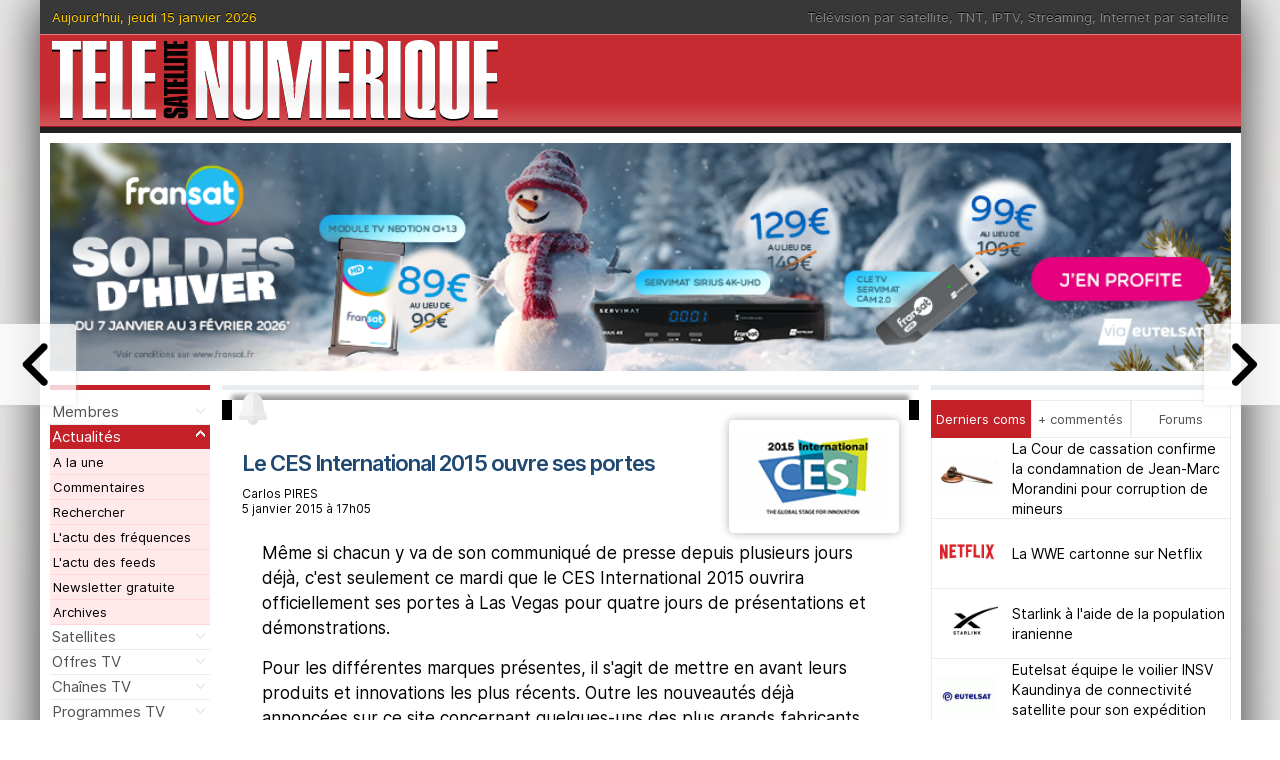

--- FILE ---
content_type: text/html; charset=UTF-8
request_url: https://www.telesatellite.com/actu/44855-le-ces-international-2015-ouvre-ses-portes.html
body_size: 12337
content:
<!DOCTYPE html>
<html>
<head>
    <meta charset="utf-8" />
    <title>Le CES International 2015 ouvre ses portes</title>
	<meta property="og:title" content="Le CES International 2015 ouvre ses portes">
	<meta property="og:type" content="article">
	<meta property="og:url" content="https://www.telesatellite.com/actu/44855-le-ces-international-2015-ouvre-ses-portes.html">
	<meta property="og:image" content="https://www.telesatellite.com/images/logos/ces-2015.gif">
	<meta name="twitter:title" content="Le CES International 2015 ouvre ses portes">
	<meta name="twitter:description" content="Même si chacun y va de son communiqué de presse depuis plusieurs jours déjà, c'est seulement ce mardi que le CES International 2015 ouvrira officiellement ses portes à Las Vegas pour quatre jours de présentations et démonstrations.">
	<meta name="twitter:image" content="https://www.telesatellite.com/images/logos/ces-2015.gif">
	<meta name="twitter:card" content="summary_large_image">
	<link href="https://www.telesatellite.com/actu/44855-le-ces-international-2015-ouvre-ses-portes.html" rel="canonical">
    <meta name="viewport" content="width=device-width, initial-scale=1.0">
    <meta name="theme-color" content="#211f1f">
	<meta name="mobile-web-app-capable" content="yes">
	<meta name="apple-mobile-web-app-capable" content="yes">
	<meta name="verification" content="49e83f8b1eee60227fcf83003c03f298">
	<meta name="msvalidate.01" content="B15D7DEE8EA7F0319B1907697878FF66">
	<meta name="csrf-token" content="a033ee8ed249b8cf0dac7c17446218acf28aa7da83ac6732a293b587a401d9b7">
	<link href="https://fonts.googleapis.com" rel="dns-prefetch">
	<link href="/manifest.json" crossorigin="use-credentials" rel="manifest">
	<link href="https://www.telesatellite.com/actu/rss.xml" rel="alternate" type="application/rss+xml" title="RSS 2.0">
	<link href="https://www.telesatellite.com/transpondeurs.xml" title="Télé Satellite" rel="search" type="application/opensearchdescription+xml">
	<link href="https://www.telesatellite.com/" rel="index" title="Télé Satellite et Numérique">
    <link href="/favicon.png" rel="shortcut icon">
	<link href="/favicon.svg" rel="icon" type="image/svg+xml">
    <link href="/favicon.png" type="image/png" rel="icon">
    <link href="/css/styles.css" type="text/css" rel="stylesheet">
    <link href="https://fonts.googleapis.com/css?family=Bebas+Neue&display=block" rel="stylesheet">
    <link href="https://fonts.googleapis.com/css?family=Open+Sans&display=block" rel="stylesheet">
    <script src="/js/jquery.min.js" type="text/javascript"></script>
	<script src="/js/lightslider.js" type="text/javascript"></script>
	<script src="/js/jquery.easing.js" type="text/javascript" ></script>
	<script src="/js/jquery.ui.totop.js" type="text/javascript"></script>
	<script src="/js/jquery.modal.js" type="text/javascript"></script>
	<script src="/js/jquery.notify.js" type="text/javascript"></script>
	<script src="/js/ddaccordion.js" type="text/javascript"></script>
    <script type="text/javascript">
	
		var tsn=1;
		
        ddaccordion.init({headerclass: "submenuheader",contentclass: "submenu",revealtype: "click",mouseoverdelay: 200,collapseprev: true,defaultexpanded: [1],onemustopen: false,animatedefault: false,persiststate: false,toggleclass: ["closed", "opened"],togglehtml: ["suffix", "<img src='/images/tmpl/ha-down.gif' class='statusicon' />", "<img src='/images/tmpl/ha-up.gif' class='statusicon' />"],animatespeed: "fast",oninit:function(headers, expandedindices){},onopenclose:function(header, index, state, isuseractivated){}});
		

	$(document).ready(function() {
		
		$('#tm').click(function () {
			$('html, body').animate({
				scrollTop: $('#strtpg').offset().top
			}, 500);

			return false;
		});
		
		$('a.smooth[href^="#"]').click(function () {
			$('html, body').animate({
				scrollTop: $('[name="' + $.attr(this, 'href').substr(1) + '"]').offset().top
			}, 500);

			return false;
		});
		
		if ($('.droite').length) {
			$('#tabsholder').css('position', 'static');
		}
			
		$(document).keydown(function(e) {
			if (e.keyCode == 82 && e.ctrlKey) {
				e.preventDefault();
				$('#r').click();
			}
		});			
            $('#menu').on("click", function(event) {
                $('#nav').toggleClass("off");
                $('body').toggleClass("noscroll");
                event.stopPropagation();
            });

            $('body').on('click', function(event) {
                if (!$(event.target).is('#menu')) {
                    $("#nav").removeClass("off");
                    $('body').removeClass("noscroll");
                }
				if (event.target === this) {
					console.log(':)');
				}
            });
			
			$('#ico_fb').on('click', function(event) {
				window.open("https://www.facebook.com/sharer/sharer.php?u=https://www.telesatellite.com/actu/44855-le-ces-international-2015-ouvre-ses-portes.html");
			});
			$('#ico_x').on('click', function(event) {
				window.open("https://twitter.com/intent/tweet?text=Le+CES+International+2015+ouvre+ses+portes+%3A+&url=https://www.telesatellite.com/actu/44855-le-ces-international-2015-ouvre-ses-portes.html");
			});
			$('#ico_li').on('click', function(event) {
				window.open("https://www.linkedin.com/sharing/share-offsite/?url=https://www.telesatellite.com/actu/44855-le-ces-international-2015-ouvre-ses-portes.html");
			});
			$('#ico_ri').on('click', function(event) {
				window.open("https://reddit.com/submit?url=https://www.telesatellite.com/actu/44855-le-ces-international-2015-ouvre-ses-portes.html&title=Le+CES+International+2015+ouvre+ses+portes");
			});
			$('#ico_wa').on('click', function(event) {
				window.open("https://wa.me/?text=Le+CES+International+2015+ouvre+ses+portes : https://www.telesatellite.com/actu/44855-le-ces-international-2015-ouvre-ses-portes.html");
			});
			$('#ico_url').on('click', function(event) {
				var url = document.location.href;
				navigator.clipboard.writeText(url);
				$.notify("URL copiée","info",{autoHide:true,autoHideDelay:2000,position:"center top"});
			});
			$('#ico_mail').on('click', function(event) {
				window.open("mailto:?subject=Le+CES+International+2015+ouvre+ses+portes&body=A lire : https://www.telesatellite.com/actu/44855-le-ces-international-2015-ouvre-ses-portes.html");
			});
			
			$("#tabsholder").tytabs({tabinit:"1",fadespeed:"fast"});
			
			$().UItoTop({easingType: 'easeOutQuart'});
			
			$(".momo").click(function(e) {
				e.preventDefault();
				this.blur();
				var url = $(this).attr("href");
				if (url!=='') {
					if (url.includes('/membres/avis/lire/')) {
						if (url.endsWith('/')) {
						  url = url.slice(0, -1);
						}
						$("#momo .modal-content").load(url, function() {
						  $("#momo").modal();
						});
						return false;
					}
				}
				return false;
			});
			
			$('.pouce').on('click', function(e) {
				e.preventDefault();
				var mbr = "/membres/avis/post/";
				var code = $(this).data("code");
				var rating = 0;
				if ($(this).attr('id') === 'rateUp') {
					rating = 5;
				} else if ($(this).attr('id') === 'rateDown') {
					rating = 0;
				}
				$.get(mbr, { code: code, rating: rating, avis: '' }).done(function(data) {
					if (data == "1") {
						$('.pouce').removeClass('rouge');
						$(this).addClass('rouge');
					}
				});
			});

			var background_image_parallax = function($object, multiplier){
			  multiplier = typeof multiplier !== 'undefined' ? multiplier : 0.5;
				multiplier = 1.05 - multiplier;
			  var $doc = $(document);
			  $object.css({"background-attatchment" : "fixed"});
				$(window).scroll(function(){
				  var from_top = $doc.scrollTop(),
					  top_css = multiplier * from_top;
				  $object.css({"background-size" : (100 + top_css) + '% ' + (100 + top_css) + '%' });
				  $object.css({"background-position" : "50% " + (top_css * -0.1) + "%"});
				  $('.grad').css({"background" : "radial-gradient(circle, rgba(255,255,255,0) " + (100 - top_css) + "%, rgba(0,0,0,1) 100%)"});
			  });
			};

			background_image_parallax($(".visuel"), 0.99);
					
			function displayRemainingTime(postDate, divId) {
			  let postDateTime;
			  if (typeof postDate === "number") {
				postDateTime = postDate * 1000; // Convertir en millisecondes
			  } else {
				postDateTime = new Date(postDate).getTime();
			  }
			  
			  let interval = setInterval(function() {
				let currentTime = new Date().getTime();
				let remainingTime = postDateTime + 1800000 - currentTime; // +1h en millisecondes

				if (remainingTime <= 0) {
				  clearInterval(interval);
				  $(`#${divId}`).text("Trop tard ! Il n'est plus possible de modifier ce commentaire.");
				} else {
				  let minutes = Math.floor((remainingTime % (1000 * 60 * 60)) / (1000 * 60));
				  let seconds = Math.floor((remainingTime % (1000 * 60)) / 1000);

				  if (minutes > 0) {
					$(`#${divId}`).text("Encore " + minutes + " minutes pour modifier votre commentaire.");
					$(`#${divId}`).css('color', '#26536f');
				  } else {
					$(`#${divId}`).text("Plus que " + seconds + " secondes pour enregistrer vos modifications !");
					$(`#${divId}`).css('color', '#c42027');
					$(`#${divId}`).css('font-weight', 'bold');
				  }
				}
			  }, 1000);
			}

			$("#go_prev").click(function() {
				document.location.href = "/actu/44856-android-sur-presque-tous-les-televiseurs-philips-2015.html";
				return false;
			});
			
			$("#go_next").click(function() {
				document.location.href = "/actu/44854-mytf1vod-disponible-sur-mobile-et-compatible-chromecast.html";
				return false;
			});
			
			setTimeout(function() {
				if ($("#aa").length > 0) {
					var aah = $('#aa').height();
					$('.autres-articles').height(aah+10);
				}
				if ($("#bb").length > 0) {
					var bbh = $('#bb').height();
					$('.autres-articles').height(bbh+10);
				}
			}, 1000);
			
			$('#aa').lightSlider({
				auto:true,
				loop:true,
				pauseOnHover: true,
				item:3,
				slideMargin:8,
				easing: 'cubic-bezier(0.25, 0, 0.25, 1)',
				speed:300,
				pause:5000,
				pager:false,
				controls:false
			});
			
			$(".mpage").click(function(event) {
				var mbr = "/membres/marque-pages/m/";
				var tp = $(this).data("mp-id");
				var target = $( event.target );
				
				$.get(mbr, { tp: tp }).done(function(data) {
					if (data==="+") {
						target.removeClass("mpage isOff");
						target.addClass("mpage isOn");
					}
					if (data==="-") {
						target.removeClass("mpage isOn");
						target.addClass("mpage isOff");
					}
				});
				return false;
			});
			
			$(".rappel").click(function(event) {
				event.preventDefault();
				this.blur();
				let url = new URL($(location).attr('href'));
				let u = url.pathname;
				let d = $(this).data('d');
				let newUrl = '/membres/memo/?details='+u+'||'+d;
				$('#rappel').attr('href', newUrl).trigger('click');
			});
			
			$(".pp").click(function() {
				var mbr = "/membres/profil/public/?membre=";
				event.preventDefault();
				this.blur();
				$.get(mbr+this.id, function(html) {
					$(html).appendTo('body').modal();
				});
			});
			
			$('#ntf').on('change', function() {
				let isChecked = $(this).prop('checked');
				let checkboxValue = $(this).val();
				let postData = { a: isChecked ? 1 : 0, n: checkboxValue };
				$('#ntfpost').prop('checked', isChecked);
				$.post("/actu/comment/notif/", postData);
			});
			
			$('#modifier').on('click', function(event) {
				event.preventDefault();
				var postId = $(this).data('p');
				let post = $('#com_' + postId);
				let pseudo = post.find('.membre').text().split(' - ')[0].trim();
				let postDate = new Date(post.data('t') * 1000);
				let now = new Date();
				let delai = new Date(now.getTime() - (30 * 60 * 1000));
				if (postDate > delai) {
				$.get('/membres/commentaires/modifie/', { id: postId }, function(data) {
						if (data.length >0) {
							$('.com-context-menu').fadeOut(200);
							$('#inputComment').val(data);
							$('#inputComment').css('height','160px');
							$('#postComment').val("Enregistrer");
							$('#postComment').prop("disabled", false);
							$('#postReset').show();
							$('#updTimer').show();
							$('#cid').val(postId);
							$('#a_post').val('1');
							$('#postComment').show();
							displayRemainingTime(post.data('t'), "updTimer");
							$('#userPost').modal();
						}
					}).fail(function() {
						alert("Erreur lors de la récupération des données.");
					});
				} else {
					$('.com-context-menu').fadeOut(200);
					alert("Il est trop tard pour pouvoir encore modifier ce commentaire.");
				}
			});
			
			$("#bloquer").click(function(event){
				event.preventDefault();
				var m = $(this).data("m");
				if (confirm("Vous êtes certain de vouloir ignorer ce membre ?") == true) {
					$.ajax({
						type: 'POST',
						url: '/membres/bloque/',
						data: {m: m},
						success: function() {
							location.reload();
						}
					});
				}
			});
			
			$(".debloque").click(function(event){
				event.preventDefault();
				var m = $(this).attr('id').replace('b_', '');
				$.ajax({
					type: 'POST',
					url: '/membres/debloque/',
					data: {m: m},
					success: function() {
						location.reload();
					}
				});
			});
			
			$("#rappeler").click(function(event){
				event.preventDefault();
				let url = new URL($(location).attr('href'));
				let u = url.pathname;
				let p = $(this).data('p');
				let d = $(this).data('d');
				let newUrl = '/membres/memo/?details='+u+'|'+p+'|'+d;
				$('#rappeler2').attr('href', newUrl).trigger('click');
			});

			$("#signaler").click(function(event){
				event.preventDefault();
				let url = new URL($(location).attr('href'));
				let u = url.pathname;
				let c = $(this).data('p');
				let d = $(this).data('d');
				let newUrl = '/membres/signalement/?origine='+u+'|'+c+'|'+d;
				$('#signaler2').attr('href', newUrl).trigger('click');
			});
			
			$(document).on('click', '.thread_link', function(e) {
				e.preventDefault();
				var threadId = $(this).data("thread");
				var targetDiv = $("#thread_" + threadId);
				$.ajax({
					url: "/actu/thread/",
					type: "POST",
					data: { thread_id: threadId },
					success: function(response) {
						$(this).closest(".post").find(".avatar").addClass("thread");
						$(this).remove();
						targetDiv.hide().html(response).slideDown('slow');
						targetDiv.css('overflow','visible');
					}.bind(this)
				});
			});
			
			$(document).on('click', '.comrep', function(e) {
				e.preventDefault();
				let post = $(this).data("post");
				let pid = $('#com_' + post);
				let pseudo = pid.find('.membre').text().split(' - ')[0].trim();
				$('#rep').val(post);
				$('#inputComment').attr('placeholder', 'Réponse à ' + pseudo);
				$('#inputComment').val('');
				$('#postComment').prop("disabled", true);
				$('#postComment').hide();
				$('#postComment').val('Poster ma réponse');
				$('#postReset').hide();
				$('#updTimer').hide();
				$('#userPost').modal();
			});
			
			$('.newComment a').click(function(event){
				$('#inputComment').val('');
				$('#inputComment').attr('placeholder', 'Votre commentaire');
				$('#inputComment').css('height','80px');
				$('#postComment').prop("disabled", true);
				$('#postComment').hide();
				$('#postComment').val('Poster mon commentaire');
				$('#postReset').hide();
				$('#updTimer').hide();
			});

			$(document).on('click', '.comvote div[class^=com-]', function() {
				var $this = $(this),
					mbr = "/membres/commentaires/vote/",
					className = $this.attr("class"),
					id = $this.closest(".post").attr("id"),
					v = (className === 'com-pu') ? 1 : (className === 'com-pd') ? 2 : 0;

				if (!v) return;
				
				$.get(mbr + '?a=' + v + '&c=' + id, function(r) {
					var svgClass, score;
					if (v === 1) {
					svgClass = 'com-cls-1';
					$this.closest(".comvote").find(".com-pd").find("svg").attr('class', 'com-cls-0');
					score = $this.next('.comscore');
					} else {
					svgClass = 'com-cls-2';
					$this.closest(".comvote").find(".com-pu").find("svg").attr('class', 'com-cls-0');
					score = $this.prev();
					}
					$this.closest(".comvote").find(".com-" + (v === 1 ? "pu" : "pd")).find("svg").attr('class', svgClass);
					if (r.length > 0) {
					score.text(r);
					}
				});
			});
			
			var lastTrigger = null;
			
			$(document).on('click', '.cntxtm', function(event) {
				event.stopPropagation()
				if (lastTrigger === this) {
					$('.com-context-menu').fadeOut(200);
					lastTrigger = null;
					return;
				}
				var tmp_id = this.id;
				var splitId = tmp_id.split('-');
				var c = splitId[1];
				var u = splitId[2];
				var t = splitId[3];
				var tt = $('#com_'+c).data('t');
				tt = String(tt);
				if (tt && tt.length > 0) {
					let tr = $('#com_'+c).data('t');
					let now = Math.floor(Date.now() / 1000);
					let diff = tr + 1800 - now;
					let m = Math.floor(diff / 60);
					let s = diff % 60;
					if (m < 1 && s > 0) {
					  $('#modifier').html(`<img src="/images/tmpl/modifier.svg"> Modifier (${s} secs)`);
					} else {
					  $('#modifier').html(`<img src="/images/tmpl/modifier.svg"> Modifier (${m} mins)`);
					}
					$('#modifier').data('p', c);
					$('#modifier').data('t', t);
					$('#modifier').show();
				} else {
					$('#modifier').hide();
				}
				$('#rappeler').data('p', c);
				if (u === "0") {
					$('#bloquer').hide();
				} else {
					$('#bloquer').data('m', u);
					$('#bloquer').show();
				}
				$('#signaler').data('p', c);
				const viewportHeight = $(window).height();
				var rect = $(this).offset();
				var scroll_top = $(window).scrollTop();
				var menuHeight = $('.com-context-menu').outerHeight();
				var menuTop = rect.top + 20;
				if (rect.top - scroll_top > viewportHeight / 2) {
					menuTop = rect.top - menuHeight > 0 ? rect.top - menuHeight : 0;
				}
				$('.com-context-menu').css({ top: menuTop - scroll_top, left: rect.left });
				$('.com-context-menu').fadeIn(200);
				lastTrigger = this;
			});
			
			$(document).click(function(e) {
				if (!$(e.target).hasClass('cntxtm') && !$('.com-context-menu').is(e.target) && $('.com-context-menu').has(e.target).length === 0) {
					$('.com-context-menu').fadeOut(200);
					lastTrigger = null;
				}
			});
			
			$(".poll_reponse").click(function() {
				var mbr = "/membres/poll/";
				var poll = $(this).data("poll");
				$.get(mbr, { poll: poll }).done(function(data) {
					if (data!=="0") {
						$('.poll_reponse').addClass('poll_resultat').removeClass('poll_reponse');
						$('.question').append('<br><span style="font-weight:normal">Les lecteurs de Télé Satellite &amp; Numérique ont répondu :</span>');
						var prog = $(".progress");
						var res = data.split(',');
						var cls = '';
						for (i = 1; i < res.length; i++) {
							cls  = '.poll_resultat:nth-child('+(i+1)+').progress .data';
							$(cls).append(' : ' + res[i+1] + '%');
							if (res[i+1]>0) {
								prog.eq(i-1).animate({width: res[i+1]+'%'}, 500)
							} else {
								prog.eq(i-1).css("background-color", "transparent");
								prog.eq(i-1).animate({width: '100%'}, 500)
							}
						}
						$('.poll_details span').text(res[1]);
						$('.poll_details').show();
					}
				});
				return false;
			});
			
			$('.comment.folded .hidden-message').on('click', function() {
				var comment = $(this).closest('.comment');
				var content = comment.find('.comment-content');

				if (comment.hasClass('folded')) {
				  comment.removeClass('folded');
				  content.css('height', 'auto');
				  $(this).hide();
				}
			});
			

			function replaceBBCode(text) {
				var bbcodes = {
					'\\[b\\](.*?)\\[/b\\]': '<strong>$1</strong>',
					'\\[i\\](.*?)\\[/i\\]': '<em>$1</em>',
					'\\[u\\](.*?)\\[/u\\]': '<u>$1</u>',
					'\\[s\\](.*?)\\[/s\\]': '<del>$1</del>',
					'\\[img\\](.*?)\\[/img\\]': '<img src="$1" alt="Image">',
					'\\[spoiler\\](.*?)\\[/spoiler\\]': '<span class="spoiler">$1</span>',
					'\\[quote=(.*?)\\](.*?)\\[/quote\\]': '<blockquote><strong>$1 a écrit:</strong> $2</blockquote>',
					'\\[quote\\](.*?)\\[/quote\\]': '<blockquote>$1</blockquote>'
				};

				for (var pattern in bbcodes) {
					var regex = new RegExp(pattern, 'gi');
					while (regex.test(text)) {
						text = text.replace(regex, bbcodes[pattern]);
					}
				}

				return text;
			}
			
			$("#comment").on("submit", function( event ) {
				
				event.preventDefault();
				
				var mbr = "/actu/comment/";
			  
				$.post( mbr, $("#comment").serialize()).done(function( data ) {
					
					if (data && data.trim().includes('https://www.telesatellite.com')) {
						let url=data.trim();
						document.location.href = url;
						location.reload(true);
					}

				});

			});
			
			$('#inputComment').keyup(function () {
				var len = $(this).val().trim().length;
				if (len >= 10) {
					$('#postComment').show();
					$('#postComment').prop("disabled", false);
				} else {
					$('#postComment').hide();
					$('#postComment').prop("disabled", true);
				}
			});
			
			$('#postReset').click(function(event) {
				event.preventDefault();
				$.modal.close();
				$('#cid').val('');
				$('#a_post').val('');
				$('#inputComment').val('');
				$('#inputComment').css('height','80px');
				$('#postComment').prop("disabled", true);
				$('#postComment').hide();
				$('#postComment').val('Poster mon commentaire');
				$('#postReset').hide();
				$('#updTimer').hide();
			});
			
			$(".row").click(function() {
				var url = $(this).data("url");
				if (url!=='') {
					if (url.substr(0, 1)=='/') {
						window.location.href=url;
					} else {
						window.open(url);
					}
				}
				return false;
			});
			
			function getScrollHeight(elm){
				var savedValue = elm.value
				elm.value = ''
				elm._baseScrollHeight = elm.scrollHeight
				elm.value = savedValue
			}

			function onExpandableTextareaInput({ target:elm }){
				if( !elm.classList.contains('autoExpand') || !elm.nodeName == 'TEXTAREA' ) return

				var minRows = elm.getAttribute('data-min-rows')|0, 
					maxRows = elm.getAttribute('data-max-rows')|0, 
					rows;

				!elm._baseScrollHeight && getScrollHeight(elm)

				elm.rows = minRows
				rows = Math.ceil((elm.scrollHeight - elm._baseScrollHeight) / 16)
				rows = Math.min(rows, maxRows)  // ne dépasse pas le nombre maximal de lignes

				elm.rows = minRows + rows
			}

			document.addEventListener('input', onExpandableTextareaInput);
			
        });
		
		
		setTimeout(function(){var mbr="/membres/scr/";$.get(mbr);}, 10000);
		
		window.scrollTo(0,1);

    </script>
</head>
<body style="background-image:url(/images/actu/g/globe.jpg)">
    <div class="body">
        <main>
				<header>
		<div id="menu" class="burger"><div class="steak"></div><div class="steak"></div><div class="steak"></div></div><div class="user"><a href="/membres/identification/" rel="modal:open" /><img src="/images/tmpl/ui_login.svg"></a></div>
		<a name="top"></a>
		<div id="top">
			<div class="date"><script>document.write("Aujourd'hui, jeudi 15 janvier 2026");</script></div>
			<div class="shortcuts"><a title="Chaînes gratuites par satellite" href="/chaines/gratuites/#satellite">Télévision par satellite</a>, <a title="Chaînes TNT gratuites" href="/chaines/gratuites/#tnt">TNT</a>, <a title="Offres TV IPTV" href="/offres-tv/iptv/">IPTV</a>, <a title="Offres TV Streaming" href="/offres-tv/streaming/">Streaming</a>, <a title="Internet par satellite" href="/internet-par-satellite/"> Internet par satellite</a></div>
		</div>
		<div id="hdr">
			<div id="logo"><a title="Télé Satellite et Numérique" href="/"><img src="/images/tmpl/tele-satellite-numerique.svg" alt="T&eacute;l&eacute; Satellite et Num&eacute;rique" class="logo" loading="lazy" /><img src="/images/tmpl/tsn.svg" alt="T&eacute;l&eacute; Satellite et Num&eacute;rique" class="logo-carre" /></a></div>
			<div class="bnr"><div class="header">

</div></div>
		</div>
		<div class="bl"></div>
	</header>
            <div id="subheader">
            	<div class="wide"><a href="https://www.telesatellite.com/go/fransat-292/" target="_blank"><img src="https://www.telesatellite.com/images/a/fransat/2025-15fransatsoldeshiverdesktop1035x200.png" /></a></div>
				<div id="strtpg"></div>
            </div>
			<div id="mshdr">
			</div>            <div class="content">
                <div class="span_menu">
					                    <div id="nav" class="on">
												<a title="Identification" class="menuitem submenuheader" href="#">Membres</a>
						<div class="submenu">
							<ul>
								<li><a title="Identification" href="/membres/identification/" rel="modal:open">Identification</a></li>
								<li><a title="Inscription" href="/membres/inscription/" rel="modal:open" id="compte">Devenir membre</a></li>
								<li><a title="Mot de passe oublié" href="/membres/rappel/" rel="modal:open">Mot de passe oublié</a></li>
							</ul>
						</div>
						                        <a title="L'actualité" class="menuitem submenuheader" href="/">Actualités</a>
                        <div class="submenu">
                            <ul>
                                <li><a title="Télé Satellite &amp; Numérique" href="/">A la une</a></li>
								<li><a title="Commentaires" href="/actu/commentaires/">Commentaires</a></li>
								<li><a title="Rechercher dans l'actu" href="/actu/recherche/" id="r" rel="modal:open">Rechercher</a></li>
								<li><a title="L'actu des fréquences satellite" href="/frequences/">L'actu des fréquences</a></li>
                                <li><a title="L'actu des feeds" href="http://www.satelliweb.com/index.php?section=livef" target="_blank" rel="nofollow">L'actu des feeds</a></li>
                                <li><a title="Recevez l'actualité à votre adresse e-mail" href="https://eepurl.com/bZ19xD" target="_blank" rel="nofollow">Newsletter gratuite</a></li>
                                <li><a title="Les archives des actualités" href="/actu/archives/">Archives</a></li>
                            </ul>
                        </div>
                        <a title="Tout sur les satellites" class="menuitem submenuheader" href="/satellites/">Satellites</a>
                        <div class="submenu">
                            <ul>
                                <li><a title="Liste dess satellites" href="/satellites/">Liste des satellites</a></li>
                                <li><a title="Recevoir la TV par satellite" href="/installateurs/">S'équiper</a></li>
                                <li><a title="Forum satellite" href="https://forum.telesatellite.com/forumdisplay.php/1-R%C3%A9ception-num%C3%A9rique" target="_blank">Forum du satellite</a></li>
                            </ul>
                        </div>
                        <a title="Les bouquets TV" class="menuitem submenuheader" href="/offres-tv/">Offres TV</a>
                        <div class="submenu">
                            <ul>
                                <li><a title="Offres TV par satellite" href="/offres-tv/satellite/">Satellite</a></li>
								<li><a title="Offres TNT" href="/offres-tv/tnt/">TNT</a></li>
                                <li><a title="Offres TV IPTV" href="/offres-tv/iptv/">IPTV</a></li>
                                <li><a title="Offres TV OTT (Streaming)" href="/offres-tv/streaming/">Streaming</a></li>
                            </ul>
                        </div>
                        <a title="Chaînes TV" href="/chaines/" class="menuitem submenuheader">Chaînes TV</a>
                        <div class="submenu">
                            <ul>
                                <li><a title="Chaînes TV françaises gratuites" href="/chaines/gratuites/">Gratuites</a></li>
                                <li><a title="Programmes TV" href="/programmes-tv/">Programmes TV</a></li>
                            </ul>
                        </div>
                        <a title="Programmes TV" href="/programmes-tv/" class="menuitem submenuheader">Programmes TV</a>
                        <div class="submenu">
                            <ul>
                                <li><a title="Programmes TV de la TNT gratuite" href="/programmes-tv/">Tous les programmes</a></li>
								<li><a title="En ce moment sur la TNT gratuite" href="/programmes-tv/maintenant/">En ce moment sur la TNT</a></li>
								<li><a title="Ce soir" href="/sujet/tnt/#ce-soir-tnt">Ce soir sur la TNT</a></li>
                                <li><a title="Films et téléfilms" href="/programmes-tv/cinema-films-telefilms/">Films &amp; téléfilms</a></li>
								<li><a title="Films anciens" href="/programmes-tv/films-anciens/">Films anciens</a></li>
								<li><a title="Séries et feuilletons" href="/programmes-tv/series-feuilletons/">Séries &amp; feuilletons</a></li>
								<li><a title="Théâtre" href="/programmes-tv/theatre/">Théâtre</a></li>
								<li><a title="Documentaires" href="/programmes-tv/documentaires/">Documentaires</a></li>
								<li><a title="Concerts et spectacles" href="/programmes-tv/concerts-spectacles/">Concerts &amp; spectacles</a></li>
								<li><a title="Jeunesse" href="/programmes-tv/jeunesse/">Jeunesse</a></li>
								<li><a title="Sport" href="/programmes-tv/sport/">Sport</a></li>
                            </ul>
                        </div>
                        <a title="Internet par satellite" class="menuitem submenuheader" href="/internet-par-satellite/">Internet par satellite</a>
                        <div class="submenu">
                            <ul>
                                <li><a title="Actualités Internet par satellite" href="/internet-par-satellite/">Actualités</a></li>
								<li><a title="Fournisseurs d'accès Internet par satellite" href="/internet-par-satellite/offres/">Offres d'accès</a></li>
                                <li><a title="Installateurs Internet par satellite" href="/installateurs/">Installer / Dépanner</a></li>
								<li><a title="Forum Internet par satellite" href="https://forum.telesatellite.com/forumdisplay.php/1-R%C3%A9ception-num%C3%A9rique" target="_blank">Forum</a></li>
                            </ul>
                        </div>
                        <a title="La télévision numérique terrestre (TNT)" class="menuitem submenuheader" href="/offres-tv/tnt/">TNT</a>
                        <div class="submenu">
                            <ul>
                                <li><a title="L'actualité de la TNT" href="/sujet/tnt/">Actualités de la TNT</a></li>
								<li><a title="Les chaînes de la TNT gratuite" href="/chaines/gratuites/#tnt-gratuite">TNT gratuite</a></li>
                                <li><a title="Programmes TV de la TNT" href="/programmes-tv/">Programmes TV TNT</a></li>
                                <li><a title="Les installateurs d'antennes TNT" href="/installateurs/">Installer / Dépanner</a></li>
                                <li><a title="Forum TNT" href="https://forum.telesatellite.com/forumdisplay.php/1-R%C3%A9ception-num%C3%A9rique" target="_blank">Forum de la TNT</a></li>
                            </ul>
                        </div>
                        <!--<a title="Les dossiers techniques" class="menuitem submenuheader" href="/technique/">Dossiers</a>
                        <div class="submenu">
                            <ul>
                                <li><a title="Les articles, tutos et guides" href="/technique/">Guides</a></li>
                                <li><a title="Les essais" href="/technique/essais/">Essais</a></li>
                            </ul>
                        </div>//-->
                        <a title="Avis d'appel public à la concurrence" class="menuitem" href="/appels-doffres/">Appels d'offres</a>
                        <a title="Les antennistes près de chez vous" class="menuitem" href="/installateurs/">Antennistes</a>
                        <a title="Les forums de Télé Satellite &amp; Numerique" class="menuitem submenuheader" href="https://forum.telesatellite.com">Forum</a>
                        <div class="submenu">
                            <ul>
                                <li><a title="Forum satellite" href="https://forum.telesatellite.com/forumdisplay.php/1-R%C3%A9ception-num%C3%A9rique" target="_blank">Réception satellite</a></li>
                                <li><a title="Forum TNT" href="https://forum.telesatellite.com/forumdisplay.php/1-R%C3%A9ception-num%C3%A9rique" target="_blank">TNT</a></li>
								<li><a title="Forum Streaming, OTT, IPTV" href="https://forum.telesatellite.com/forumdisplay.php/1-R%C3%A9ception-num%C3%A9rique" target="_blank">Streaming, OTT, IPTV</a></li>
								<li><a title="Forum Internet par satellite" href="https://forum.telesatellite.com/forumdisplay.php/1-R%C3%A9ception-num%C3%A9rique" target="_blank">Internet par satellite</a></li>
                                <li><a title="Tous les forums" href="https://forum.telesatellite.com" target="_blank">Tous les forums</a></li>
                            </ul>
                        </div>
                        <a title="Contacter Télé Satellite &amp; Numérique" class="menuitem submenuheader" href="/contact/">Contacts</a>
                        <div class="submenu">
                            <ul>
                                <li><a title="Contacter la rédaction" href="mailto:redaction@telesatellite.com">Contact Rédaction</a></li>
                                <li><a title="Devenir annonceur" href="mailto:publicite@telesatellite.com">Contact Publicité</a></li>
                                <li><a title="Général" href="mailto:telesat@telesatellite.com">Contact général</a></li>
                                <li><a title="Mentions légales" href="/mentions-legales/">Mentions légales</a></li>
                            </ul>
                        </div>
                        <div id="social">
                            <a title="Télé Satellite &amp; Numérique sur Facebook" href="https://www.facebook.com/pages/Télé-Satellite-Numérique/135443953143971" target="_blank" rel="nofollow"><img src="/images/tmpl/facebook.png" alt="Icon Facebook" border="0" loading="lazy" /></a>
                            <a title="Télé Satellite &amp; Numérique sur X" href="https://x.com/telenumerique" target="_blank" rel="nofollow"><img src="/images/tmpl/x.png" alt="Icon X" border="0" loading="lazy" /></a>
                            <a title="Newsletter gratuite Télé Satellite &amp; Numérique" href="https://eepurl.com/bZ19xD" target="_blank"><img src="/images/tmpl/newsletter.png" alt="Icon Email" border="0" loading="lazy" /></a>
                        </div>
                    </div>
                </div>
				<div class="wrapper_centre_droite">
					<div class="span_centre">
					<div class="content_push"></div>
					<div class="actu">
						<div class="illustration">
							<div class="grad"></div>
							<div class="visuel" style="background-image:url();"><img src="" loading="lazy"></div>
							<div class="cc"><div class="dropshadow"></div></div>
						</div>
						<div class="prep">
							<div class="ntools">
								<div class="rappel" data-d=""></div>
							</div>
							<div class="picto"><a title="Actualit&eacute;s CES 2015" href="/sujet/ces-2015/"><img src="/images/logos/ces-2015.gif" alt="CES 2015" /></a></div>
							<div class="placeholder">&nbsp;</div>
							<div class="rubrique"></div>
							<h1>Le CES International 2015 ouvre ses portes</h1>
							<a href="#" id="rappel" rel="modal:open"></a>
						</div>
						<div class="auteur">Carlos PIRES</div>
						<div class="date"> 5 janvier 2015 &agrave; 17h05</div>
						<div class="article"><p>Même si chacun y va de son communiqué de presse depuis plusieurs jours déjà, c'est seulement ce mardi que le CES International 2015 ouvrira officiellement ses portes à Las Vegas pour quatre jours de présentations et démonstrations.</p>

<p>Pour les différentes marques présentes, il s'agit de mettre en avant leurs produits et innovations les plus récents. Outre les nouveautés déjà annoncées sur ce site concernant quelques-uns des plus grands fabricants d’électronique grand public – <a href="https://www.telesatellite.com/actu/44842-ces-2015-les-marques-annoncent-leurs-nouveautes.html">voir infos du 30 décembre</a> –, il convient également de mettre les solutions proposées par des exposants français.</p>

<p>C’est le cas du fabricant Archos qui présentera sur son stand les objets connectés de sa <strong>solution sans fil Smart Home</strong> (mini-cam, le détecteur de mouvement Motion Ball ou encore le contrôle de température Weather Tag), mais également son smartphone Archos Diamond et la tablette 4G Archos 80b Helium.</p></div>
						<!-- share block //-->
						<div class="share">
							<div id="ico_fb"></div>
							<div id="ico_x"></div>
							<div id="ico_li"></div>
							<div id="ico_ri"></div>
							<div id="ico_wa"></div>
							<div id="ico_url"></div>
							<div id="ico_mail"></div>
						</div>
						<!-- share block //-->				
					</div>
<div class="spacer"></div><div class="fil"><a href="https://www.telesatellite.com/go/tvcorner-258/" target="_blank"><img src="https://www.telesatellite.com/images/a/tvcorner/gamme-google-tv-telesat-1.png" /></a></div><div class="spacer"></div>						<div class="info-coms" id="derniere_reaction">
							<div class="icon">!</div>
							<p align="center" style="color:#204972">Pour lire les commentaires et participer, vous devez vous identifier.</p>
							<p align="center" style="color:#204972"><a href="/membres/identification/" class="lien" rel="modal:open">Connectez-vous</a> ou <a href="/membres/inscription/" class="lien" rel="modal:open">devenez membre</a> pour participer et profiter d'autres avantages.</p>
						</div>
	                </div>
                <div class="span_droite">
					<div id="tabsholder">
	<div class="tabs">
		<div id="tab1">Derniers coms</div>
		<div id="tab2">+ commentés</div>
		<div id="tab3">Forums</div>
	</div>
	<div class="contents">
		<div id="content1" class="tabscontent">
			<div class="tr"><div class="flch"><a href="/actu/68183-la-cour-de-cassation-confirme-la-condamnation-de-jean-marc-morandini-pour.html#derniere_reaction"><img src="/images/logos/justice.gif" /></a></div><div class="line"><a title="La Cour de cassation confirme la condamnation de Jean-Marc Morandini pour corruption de mineurs" href="/actu/68183-la-cour-de-cassation-confirme-la-condamnation-de-jean-marc-morandini-pour.html#derniere_reaction">La Cour de cassation confirme la condamnation de Jean-Marc Morandini pour corruption de mineurs</a></div></div>
			<div class="tr"><div class="flch"><a href="/actu/68180-la-wwe-cartonne-sur-netflix.html#derniere_reaction"><img src="/images/logos/netflix.gif" /></a></div><div class="line"><a title="La WWE cartonne sur Netflix" href="/actu/68180-la-wwe-cartonne-sur-netflix.html#derniere_reaction">La WWE cartonne sur Netflix</a></div></div>
			<div class="tr"><div class="flch"><a href="/actu/68171-starlink-aide-de-la-population-iranienne.html#derniere_reaction"><img src="/images/logos/starlink.gif" /></a></div><div class="line"><a title="Starlink &agrave; l'aide de la population iranienne" href="/actu/68171-starlink-aide-de-la-population-iranienne.html#derniere_reaction">Starlink à l'aide de la population iranienne</a></div></div>
			<div class="tr"><div class="flch"><a href="/actu/68172-eutelsat-equipe-le-voilier-insv-kaundinya-de-connectivite-satellite-pour-son.html#derniere_reaction"><img src="/images/logos/eutelsat.gif" /></a></div><div class="line"><a title="Eutelsat &eacute;quipe le voilier INSV Kaundinya de connectivit&eacute; satellite pour son exp&eacute;dition maritime indienne" href="/actu/68172-eutelsat-equipe-le-voilier-insv-kaundinya-de-connectivite-satellite-pour-son.html#derniere_reaction">Eutelsat équipe le voilier INSV Kaundinya de connectivité satellite pour son expédition maritime indienne</a></div></div>
			<div class="tr"><div class="flch"><a href="/actu/68157-spacex-obtient-le-feu-vert-pour-500-nouveaux-satellites-starlink.html#derniere_reaction"><img src="/images/logos/starlink.gif" /></a></div><div class="line"><a title="SpaceX obtient le feu vert pour 7 500 nouveaux satellites Starlink" href="/actu/68157-spacex-obtient-le-feu-vert-pour-500-nouveaux-satellites-starlink.html#derniere_reaction">SpaceX obtient le feu vert pour 7 500 nouveaux satellites Starlink</a></div></div>
		</div>
		<div id="content2" class="tabscontent">
			<div class="tr"><div class="flch"><a href="/actu/67937-insecurite-orange-contraint-de-suspendre-ses-activites-marseille.html"><img src="/images/logos/orange.gif" /></a></div><div class="line"><a title="Ins&eacute;curit&eacute; : Orange contraint de suspendre ses activit&eacute;s &agrave; Marseille" href="/actu/67937-insecurite-orange-contraint-de-suspendre-ses-activites-marseille.html">Insécurité : Orange contraint de suspendre ses activités à Marseille</a></div><div class="cms"><span class="compte">39</span></div></div>
			<div class="tr"><div class="flch"><a href="/actu/68042-tdf-active-pres-de-40-emetteurs-dab-en-france-la-radio.html"><img src="/images/logos/tdf.gif" /></a></div><div class="line"><a title="TDF active pr&egrave;s de 40 &eacute;metteurs DAB+ en France : la radio num&eacute;rique arrive en Bretagne et au-del&agrave;" href="/actu/68042-tdf-active-pres-de-40-emetteurs-dab-en-france-la-radio.html">TDF active près de 40 émetteurs DAB+ en France : la radio numérique arrive en Bretagne et au-delà</a></div><div class="cms"><span class="compte">29</span></div></div>
			<div class="tr"><div class="flch"><a href="/actu/68084-les-francais-restent-fideles-aux-classiques-de-noel.html"><img src="/images/logos/streaming.gif" /></a></div><div class="line"><a title="Les Fran&ccedil;ais restent fid&egrave;les aux classiques de No&euml;l" href="/actu/68084-les-francais-restent-fideles-aux-classiques-de-noel.html">Les Français restent fidèles aux classiques de Noël</a></div><div class="cms"><span class="compte">22</span></div></div>
			<div class="tr"><div class="flch"><a href="/actu/68051-france-televisions-approuve-son-budget-2026-equilibre-au-prix-de-coupes.html"><img src="/images/logos/francetelevisions.gif" /></a></div><div class="line"><a title="France T&eacute;l&eacute;visions approuve son budget 2026 &agrave; l'&eacute;quilibre au prix de coupes s&eacute;v&egrave;res" href="/actu/68051-france-televisions-approuve-son-budget-2026-equilibre-au-prix-de-coupes.html">France Télévisions approuve son budget 2026 à l'équilibre au prix de coupes sévères</a></div><div class="cms"><span class="compte">17</span></div></div>
			<div class="tr"><div class="flch"><a href="/actu/67986-les-jeunes-australiens-sont-desormais-bannis-des-reseaux-sociaux-et-meme.html"><img src="/images/logos/australie.gif" /></a></div><div class="line"><a title="Les jeunes australiens sont d&eacute;sormais bannis des r&eacute;seaux sociaux et m&ecirc;me YouTube" href="/actu/67986-les-jeunes-australiens-sont-desormais-bannis-des-reseaux-sociaux-et-meme.html">Les jeunes australiens sont désormais bannis des réseaux sociaux et même YouTube</a></div><div class="cms"><span class="compte">14</span></div></div>
		</div>
		<div id="content3" class="tabscontent">
			<div class="tr"><div class="flch"><img src="/images/tmpl/topic.gif" /></div><div class="line"><a href="https://forum.telesatellite.com/showthread.php/6336-magazine-télé-satellite?goto=newpost" target="_blank">magazine télé satellite</a></div></div>
			<div class="tr"><div class="flch"><img src="/images/tmpl/topic.gif" /></div><div class="line"><a href="https://forum.telesatellite.com/showthread.php/6334-Réception-DVBT-2?goto=newpost" target="_blank">Réception DVBT 2</a></div></div>
			<div class="tr"><div class="flch"><img src="/images/tmpl/topic.gif" /></div><div class="line"><a href="https://forum.telesatellite.com/showthread.php/6333-TNT-son-plus-fort-sur-RTS1-amp-RTS2-(DVB-T2)?goto=newpost" target="_blank">TNT : son plus fort sur RTS1 & RTS2 (DVB T2)</a></div></div>
			<div class="tr"><div class="flch"><img src="/images/tmpl/topic.gif" /></div><div class="line"><a href="https://forum.telesatellite.com/showthread.php/6332-strong-srt-8250?goto=newpost" target="_blank">strong srt 8250</a></div></div>
		</div>
	</div>
</div>
					                </div>
			</div>
            </div>
        </main>
        <div id="go_prev" class="btnpg pgl"></div>
        <div id="go_next" class="btnpg pgr"></div>
        		<div id="prefooter">
            	<div class="wide"><a href="https://www.telesatellite.com/go/fransat-292/" target="_blank"><img src="https://www.telesatellite.com/images/a/fransat/2025-15fransatsoldeshiverdesktop1035x200.png" /></a></div>
		</div>
            	<div class="mob_une"><a href="https://www.telesatellite.com/go/fransat-290/" target="_blank"><img src="https://www.telesatellite.com/images/a/fransat/soldeshivertsmobile1080x1280.png" /></a></div>
        <footer>
            <div class="bl"></div>
			<div class="sections">
				<div class="section">
					ACTUALITÉS
					<ul>
						<li><a href="/">A la une</a></li>
						<li><a href="/frequences/">Actu des fréquences satellite</a></li>
						<li><a href="https://eepurl.com/bZ19xD" target="_blank">Newsletter gratuite</a></li>
					</ul>
				</div>
				<div class="section">
					SATELLITES
					<ul>
						<li><a href="/satellites/">Liste des satellites</a></li>
						<li><a href="/installateurs/">Installateurs réception satellite</a></li>
						<li><a href="https://forum.telesatellite.com/forumdisplay.php/1-R%C3%A9ception-num%C3%A9rique" target="_blank">Forum réception satellite</a></li>
					</ul>
				</div>
				<div class="section">
					TNT GRATUITE
					<ul>
						<li><a href="/sujet/tnt/">Actualité de la TNT</a></li>
						<li><a href="/chaines/gratuites/#tnt-gratuite">Chaînes TNT gratuites</a></li>
						<li><a href="/installateurs/">Intallateurs réception TNT</a></li>
						<li><a href="https://forum.telesatellite.com/forumdisplay.php/1-R%C3%A9ception-num%C3%A9rique" target="_blank">Forum de la TNT</a></li>
					</ul>
				</div>
				<div class="section">
					OFFRES TV
					<ul>
						<li><a href="/offres-tv/satellite/">Offres TV satellite</a></li>
						<li><a href="/offres-tv/tnt/">Offres TV TNT</a></li>
						<li><a href="/offres-tv/iptv/">Offres IPTV</a></li>
						<li><a href="/offres-tv/streaming/">Offres Streaming</a></li>
					</ul>
				</div>
				<div class="section">
					CHAINES TV
					<ul>
						<li><a href="/chaines/gratuites/#tnt-gratuite">Chaînes TNT gratuites</a></li>
						<li><a href="/chaines/gratuites/#satellite">Chaînes satellite gratuites</a></li>
					</ul>
				</div>
				<div class="section">
					PROGRAMMES TV
					<ul>
						<li><a href="/programmes-tv/maintenant/">En ce moment sur la TNT</a></li>
						<li><a href="/programmes-tv/maintenant/">Ce soir sur la TNT</a></li>
						<li><a href="/programmes-tv/">Tous les programmes</a></li>
					</ul>
				</div>
				<div class="section">
					INTERNET PAR SATELLITE
					<ul>
						<li><a href="/internet-par-satellite/">Actualité</a></li>
						<li><a href="/internet-par-satellite/offres/">Offres d'accès</a></li>
						<li><a href="/installateurs/">Installateurs Internet par satellite</a></li>
						<li><a href="https://forum.telesatellite.com/forumdisplay.php/1-R%C3%A9ception-num%C3%A9rique" target="_blank">Forum</a></li>
					</ul>
				</div>
				<div class="section">
					CONTACTS
					<ul>
						<li><a href="mailto:redaction@telesatellite.com">Rédaction</a></li>
						<li><a href="mailto:publicite@telesatellite.com">Publicité</a></li>
						<li><a href="mailto:telesat@telesatellite.com">Général</a></li>
						<li><a href="/installateurs/">Demande d'assistance TV</a></li>
					</ul>
				</div>
				<div class="section">
					PARTENAIRES
					<ul>
						<li><a href="https://www.akaoma.com/formation/ceh-certified-ethical-hacker" target="_blank">Formation CEH</a></li>
						<li><a href="https://www.akaoma.com/formation/cissp-certified-information-systems-security-professional" target="_blank">Formation CISSP</a></li>
					</ul>
				</div>
			</div>
			<div class="spacer"></div>
			<div class="spacer"></div>
			<p>&copy; 1989-2026 Télé Satellite et Numérique.</p>
        </footer>
		<div id="momo" class="modal"><div class="modal-content"></div></div>
		<script>
			if(window.location.hash === '#compte') {
				$('#compte').trigger('click');
			}
		</script>
		<script type="text/javascript">
			function downloadJsAtOnload() {
				setTimeout(function downloadJs() {
					var element = document.createElement("script");
					element.setAttribute("crossorigin", "anonymous");
					element.async = true;
					element.src = "https://pagead2.googlesyndication.com/pagead/js/adsbygoogle.js?client=ca-pub-4108571537975954";
					document.body.appendChild(element);
				}, 2000);
			};
			if (window.addEventListener)
				window.addEventListener("load", downloadJsAtOnload, false);
			else if (window.attachEvent)
				window.attachEvent("onload", downloadJsAtOnload);
			else window.onload = downloadJsAtOnload;
		</script>
		<script type="text/javascript">
		// Adrenalead - notifpush
			window._nAdzq=window._nAdzq||[];(function(){
			window._nAdzq.push(["setIds","089b312290e8e2ed"]);
			var e="https://notifpush.com/scripts/";
			var t=document.createElement("script");
			t.type="text/javascript";
			t.defer=true;
			t.async=true;
			t.src=e+"nadz-sdk.js";
			var s=document.getElementsByTagName("script")[0];
			s.parentNode.insertBefore(t,s)})();
		</script>    </div>
</body>
</html>


--- FILE ---
content_type: image/svg+xml
request_url: https://www.telesatellite.com/images/tmpl/tsn.svg
body_size: 11493
content:
<?xml version="1.0" encoding="UTF-8"?><svg id="TSN" xmlns="http://www.w3.org/2000/svg" xmlns:xlink="http://www.w3.org/1999/xlink" viewBox="0 0 457.64 412.6"><defs><style>.cls-1{fill:#fff;}.cls-2{fill:url(#Dégradé_sans_nom_43-9);}.cls-3{fill:url(#Dégradé_sans_nom_43-7);}.cls-4{fill:url(#Dégradé_sans_nom_43-2);}.cls-5{fill:url(#Dégradé_sans_nom_43-6);}.cls-6{fill:url(#Dégradé_sans_nom_43-12);}.cls-7{fill:url(#Dégradé_sans_nom_43-13);}.cls-8{fill:url(#Dégradé_sans_nom_43-11);}.cls-9{fill:url(#Dégradé_sans_nom_43);}.cls-10{fill:url(#Dégradé_sans_nom_43-8);}.cls-11{fill:url(#Dégradé_sans_nom_43-3);}.cls-12{fill:url(#Dégradé_sans_nom_43-4);}.cls-13{fill:url(#Dégradé_sans_nom_43-5);}.cls-14{fill:url(#Dégradé_sans_nom_43-10);}</style><linearGradient id="Dégradé_sans_nom_43" x1="49.51" y1="261.23" x2="49.51" y2=".61" gradientUnits="userSpaceOnUse"><stop offset="0" stop-color="#c4c4c4" stop-opacity="0"/><stop offset=".06" stop-color="#c4c4c4" stop-opacity=".02"/><stop offset=".12" stop-color="#c7c7c7" stop-opacity=".07"/><stop offset=".19" stop-color="#ccc" stop-opacity=".15"/><stop offset=".25" stop-color="#d3d3d3" stop-opacity=".26"/><stop offset=".32" stop-color="#dcdcdc" stop-opacity=".41"/><stop offset=".38" stop-color="#e6e6e6" stop-opacity=".59"/><stop offset=".44" stop-color="#f3f3f3" stop-opacity=".8"/><stop offset=".5" stop-color="#fff"/></linearGradient><linearGradient id="Dégradé_sans_nom_43-2" x1="144.25" x2="144.25" xlink:href="#Dégradé_sans_nom_43"/><linearGradient id="Dégradé_sans_nom_43-3" x1="230.74" y1="261.23" x2="230.74" xlink:href="#Dégradé_sans_nom_43"/><linearGradient id="Dégradé_sans_nom_43-4" x1="310.46" x2="310.46" xlink:href="#Dégradé_sans_nom_43"/><linearGradient id="Dégradé_sans_nom_43-5" x1="25.1" y1="408.51" x2="25.1" y2="291.53" xlink:href="#Dégradé_sans_nom_43"/><linearGradient id="Dégradé_sans_nom_43-6" x1="79.3" y1="410.13" x2="79.3" y2="291.53" xlink:href="#Dégradé_sans_nom_43"/><linearGradient id="Dégradé_sans_nom_43-7" x1="149.63" y1="408.51" x2="149.63" y2="291.53" xlink:href="#Dégradé_sans_nom_43"/><linearGradient id="Dégradé_sans_nom_43-8" x1="215.41" y1="408.51" x2="215.41" y2="292.22" xlink:href="#Dégradé_sans_nom_43"/><linearGradient id="Dégradé_sans_nom_43-9" x1="262.21" y1="408.51" x2="262.21" y2="291.53" xlink:href="#Dégradé_sans_nom_43"/><linearGradient id="Dégradé_sans_nom_43-10" x1="300.37" y1="408.51" x2="300.37" y2="291.53" xlink:href="#Dégradé_sans_nom_43"/><linearGradient id="Dégradé_sans_nom_43-11" x1="340.04" y1="408.51" x2="340.04" y2="290.07" xlink:href="#Dégradé_sans_nom_43"/><linearGradient id="Dégradé_sans_nom_43-12" x1="391.39" y1="410.13" x2="391.39" y2="291.53" xlink:href="#Dégradé_sans_nom_43"/><linearGradient id="Dégradé_sans_nom_43-13" x1="438.85" y1="408.51" x2="438.85" y2="291.53" xlink:href="#Dégradé_sans_nom_43"/></defs><path d="m.15,6.09h97.28v29.28h-27.49v231.34H27.22V35.37H.15V6.09Z"/><path d="m103.35,6.09h80.36v29.28h-37.64v78.8h35.1v29.28h-35.1v94.34h37.64v28.92h-80.36V6.09Z"/><path d="m195.13,6.09h42.72v231.7h27.07v28.92h-69.79V6.09Z"/><path d="m269.57,6.09h80.36v29.28h-37.64v78.8h35.1v29.28h-35.1v94.34h37.64v28.92h-80.36V6.09Z"/><path d="m0,293.99h19.19s15.86,70.91,15.86,70.91l1.54-.04-4.34-26.77-.16-44.1h17.47v116.98h-18.42l-16.71-71.23h-.89s4.05,26.12,4.05,26.12l-.12,45.11H0v-116.98Z"/><path d="m101.57,397.35c0,4.76-2.03,8.49-6.08,11.19-4.05,2.7-9.68,4.06-16.9,4.06s-12.41-1.3-16.33-3.89c-3.92-2.6-5.89-6.27-5.89-11.03v-103.68h19.17v101.08c0,2.27,1.07,3.41,3.23,3.41,2.4,0,3.61-1.03,3.61-3.08v-101.4h19.17v103.35Z"/><path d="m108.4,293.99h29s10.33,64.27,10.33,64.27l.92,22.53h1.33l.92-22.53,10.33-64.27h29s0,116.98,0,116.98h-18.04v-58.74s3.44-29.85,3.44-29.85h-1.54s-15.56,88.58-15.56,88.58h-18.42l-15.56-88.59h-1.54s3.65,29.85,3.65,29.85l-.02,58.74h-18.23v-116.98Z"/><path d="m197.06,293.99h36.07v13.14h-16.9v35.37h15.76v13.14h-15.76v42.35h16.9v12.98h-36.07v-116.98Z"/><path d="m238.25,293.99h24.68c6.08,0,11.01,1.3,14.81,3.91,3.8,2.6,5.7,5.97,5.7,10.09v28.31c0,3.9-.98,6.92-2.94,9.03-1.96,2.11-5.35,3.93-10.16,5.45,8.73,1.51,13.1,5.61,13.1,12.3v37.87c0,2.7.06,4.39.19,5.09.12.7.76,2.35,1.9,4.94h-19.93c-.89-2.26-1.33-4.69-1.33-7.28v-41.41c0-3.34-1.33-5.01-3.99-5.01h-2.85v53.7h-19.17v-116.98Zm19.17,50.62h2.85c2.66,0,3.99-1.52,3.99-4.56v-29.17c0-1.08-.32-2.06-.95-2.93-.64-.87-1.46-1.3-2.47-1.3h-3.42v37.97Z"/><path d="m309.63,293.99v116.98h-19.17v-116.98h19.17Z"/><path d="m337.54,410.97c-14.05,0-21.07-4.81-21.07-14.44v-89.07c0-4.76,1.96-8.44,5.89-11.03,3.92-2.6,9.49-3.89,16.71-3.89s12.62,1.33,16.61,3.98c3.99,2.65,5.98,6.36,5.98,11.11v76.42c0,4.87-.54,8.19-1.61,9.98-1.08,1.78-3.7,3.54-7.88,5.27h10.82v11.68h-25.44Zm4.94-16.87v-84.04c0-1.95-1.14-2.92-3.42-2.92-.76,0-1.52.32-2.28.97-.76.65-1.14,1.46-1.14,2.43v83.56c0,1.08.35,1.97,1.04,2.68.69.7,1.49,1.05,2.37,1.05,2.28,0,3.42-1.24,3.42-3.73Z"/><path d="m413.66,397.35c0,4.76-2.03,8.49-6.08,11.19-4.05,2.7-9.68,4.06-16.9,4.06s-12.41-1.3-16.33-3.89c-3.92-2.6-5.89-6.27-5.89-11.03v-103.68h19.17v101.08c0,2.27,1.07,3.41,3.23,3.41,2.4,0,3.61-1.03,3.61-3.08v-101.4h19.17v103.35Z"/><path d="m420.49,293.99h36.07v13.14h-16.9v35.37h15.76v13.14h-15.76v42.35h16.9v12.98h-36.07v-116.98Z"/><path class="cls-1" d="m.15.09h97.28v29.28h-27.49v231.34H27.22V29.37H.15V.09Z"/><path class="cls-1" d="m103.35.09h80.36v29.28h-37.64v78.8h35.1v29.28h-35.1v94.34h37.64v28.92h-80.36V.09Z"/><path class="cls-1" d="m195.13.09h42.72v231.7h27.07v28.92h-69.79V.09Z"/><path class="cls-1" d="m269.57.09h80.36v29.28h-37.64v78.8h35.1v29.28h-35.1v94.34h37.64v28.92h-80.36V.09Z"/><path class="cls-1" d="m0,291.3h19.19s15.86,70.91,15.86,70.91l1.54-.04-4.34-26.77-.16-44.1h17.47v116.98h-18.42l-16.71-71.23h-.89s4.05,26.12,4.05,26.12l-.12,45.11H0v-116.98Z"/><path class="cls-1" d="m101.57,394.65c0,4.76-2.03,8.49-6.08,11.19-4.05,2.7-9.68,4.06-16.9,4.06s-12.41-1.3-16.33-3.89c-3.92-2.6-5.89-6.27-5.89-11.03v-103.68h19.17v101.08c0,2.27,1.07,3.41,3.23,3.41,2.4,0,3.61-1.03,3.61-3.08v-101.4h19.17v103.35Z"/><path class="cls-1" d="m108.4,291.3h29s10.33,64.27,10.33,64.27l.92,22.53h1.33l.92-22.53,10.33-64.27h29s0,116.98,0,116.98h-18.04v-58.74s3.44-29.85,3.44-29.85h-1.54s-15.56,88.58-15.56,88.58h-18.42l-15.56-88.59h-1.54s3.65,29.85,3.65,29.85l-.02,58.74h-18.23v-116.98Z"/><path class="cls-1" d="m197.06,291.3h36.07v13.14h-16.9v35.37h15.76v13.14h-15.76v42.35h16.9v12.98h-36.07v-116.98Z"/><path class="cls-1" d="m238.25,291.3h24.68c6.08,0,11.01,1.3,14.81,3.91,3.8,2.6,5.7,5.97,5.7,10.09v28.31c0,3.9-.98,6.92-2.94,9.03-1.96,2.11-5.35,3.93-10.16,5.45,8.73,1.51,13.1,5.61,13.1,12.3v37.87c0,2.7.06,4.39.19,5.09.12.7.76,2.35,1.9,4.94h-19.93c-.89-2.26-1.33-4.69-1.33-7.28v-41.41c0-3.34-1.33-5.01-3.99-5.01h-2.85v53.7h-19.17v-116.98Zm19.17,50.62h2.85c2.66,0,3.99-1.52,3.99-4.56v-29.17c0-1.08-.32-2.06-.95-2.93-.64-.87-1.46-1.3-2.47-1.3h-3.42v37.97Z"/><path class="cls-1" d="m309.63,291.3v116.98h-19.17v-116.98h19.17Z"/><path class="cls-1" d="m337.54,408.28c-14.05,0-21.07-4.81-21.07-14.44v-89.07c0-4.76,1.96-8.44,5.89-11.03,3.92-2.6,9.49-3.89,16.71-3.89s12.62,1.33,16.61,3.98c3.99,2.65,5.98,6.36,5.98,11.11v76.42c0,4.87-.54,8.19-1.61,9.98-1.08,1.78-3.7,3.54-7.88,5.27h10.82v11.68h-25.44Zm4.94-16.87v-84.04c0-1.95-1.14-2.92-3.42-2.92-.76,0-1.52.32-2.28.97-.76.65-1.14,1.46-1.14,2.43v83.56c0,1.08.35,1.97,1.04,2.68.69.7,1.49,1.05,2.37,1.05,2.28,0,3.42-1.24,3.42-3.73Z"/><path class="cls-1" d="m413.66,394.65c0,4.76-2.03,8.49-6.08,11.19-4.05,2.7-9.68,4.06-16.9,4.06s-12.41-1.3-16.33-3.89c-3.92-2.6-5.89-6.27-5.89-11.03v-103.68h19.17v101.08c0,2.27,1.07,3.41,3.23,3.41,2.4,0,3.61-1.03,3.61-3.08v-101.4h19.17v103.35Z"/><path class="cls-1" d="m420.49,291.3h36.07v13.14h-16.9v35.37h15.76v13.14h-15.76v42.35h16.9v12.98h-36.07v-116.98Z"/><path d="m444.68,261.46h-19.22v-15.84h19.22l2.53-1.72-2.75-2h-16.59c-1.17,0-2.01.13-2.53.38-.51.25-1.13.95-1.87,2.1l-7.91,11.45c-1.1,1.72-2.58,3.09-4.45,4.1s-3.83,1.53-5.88,1.53h-16.69c-2.42,0-4.7-.59-6.86-1.77-2.16-1.18-3.62-2.81-4.39-4.91-.77-2.1-1.15-5.82-1.15-11.17,0-6.36.97-10.88,2.91-13.55,1.94-2.67,5-4.01,9.17-4.01h15.05v15.84h-13.84l-2.75,1.72,2.64,2h10.21c1.98,0,3.28-.14,3.9-.43.62-.29,1.37-1.13,2.25-2.53l6.48-10.02c2.86-4.39,6.7-6.59,11.53-6.59h21.53c3.08,0,6.08,1.37,9.01,4.1,1.17,1.08,2.03,2.55,2.58,4.39.55,1.85.82,4.49.82,7.92,0,2.04-.17,4.79-.49,8.25-.33,3.47-1.61,6.12-3.85,7.97-2.23,1.85-5.11,2.77-8.62,2.77Z"/><path d="m456.43,224.82l-79.08-7.83v-24.14l79.08-7.83v14.79l-18.89,1.62v6.97l18.89,1.62v14.79Zm-28.45-16.89v-6.01l-27.24,2-14.06.57v.86l14.06.57,27.24,2Z"/><path d="m388.44,186.17h-11.09v-29.2h11.09v6.49h67.99v16.22h-67.99v6.49Z"/><path d="m456.43,155.54h-79.08v-26.15h11.09v10.02h21.09v-8.97h11.09v8.97h24.71v-10.02h11.09v26.15Z"/><path d="m456.43,126.24h-79.08v-16.13h67.99v-8.59h11.09v24.71Z"/><path d="m456.43,100.29h-79.08v-16.13h67.99v-8.59h11.09v24.71Z"/><path d="m456.43,74.33h-79.08v-16.13h79.08v16.13Z"/><path d="m388.44,56.78h-11.09v-29.2h11.09v6.49h67.99v16.22h-67.99v6.49Z"/><path d="m456.43,26.15h-79.08V0h11.09v10.02h21.09V1.05h11.09v8.97h24.71V0h11.09v26.15Z"/><path class="cls-9" d="m.87.61h97.28v29.28h-27.49v231.34H27.94V29.89H.87V.61Z"/><path class="cls-4" d="m104.07.61h80.36v29.28h-37.64v78.8h35.1v29.28h-35.1v94.34h37.64v28.92h-80.36V.61Z"/><path class="cls-11" d="m195.85.61h42.72v231.7h27.07v28.92h-69.79V.61Z"/><path class="cls-12" d="m270.28.61h80.36v29.28h-37.64v78.8h35.1v29.28h-35.1v94.34h37.64v28.92h-80.36V.61Z"/><path class="cls-13" d="m.32,291.53h19.19s15.86,70.91,15.86,70.91l1.54-.04-4.34-26.77-.16-44.1h17.47v116.98h-18.42l-16.71-71.23h-.89s4.05,26.12,4.05,26.12l-.12,45.11H.32v-116.98Z"/><path class="cls-5" d="m101.89,394.88c0,4.76-2.03,8.49-6.08,11.19-4.05,2.7-9.68,4.06-16.9,4.06s-12.41-1.3-16.33-3.89c-3.92-2.6-5.89-6.27-5.89-11.03v-103.68h19.17v101.08c0,2.27,1.07,3.41,3.23,3.41,2.4,0,3.61-1.03,3.61-3.08v-101.4h19.17v103.35Z"/><path class="cls-3" d="m108.72,291.53h29s10.33,64.27,10.33,64.27l.92,22.53h1.33l.92-22.53,10.33-64.27h29s0,116.98,0,116.98h-18.04v-58.74s3.44-29.85,3.44-29.85h-1.54s-15.56,88.58-15.56,88.58h-18.42l-15.56-88.59h-1.54s3.65,29.85,3.65,29.85l-.02,58.74h-18.23v-116.98Z"/><path class="cls-10" d="m197.38,291.53h36.07v13.14h-16.9v35.37h15.76v13.14h-15.76v42.35h16.9v12.98h-36.07v-116.98Z"/><path class="cls-2" d="m238.57,291.53h24.68c6.08,0,11.01,1.3,14.81,3.91,3.8,2.6,5.7,5.97,5.7,10.09v28.31c0,3.9-.98,6.92-2.94,9.03-1.96,2.11-5.35,3.93-10.16,5.45,8.73,1.51,13.1,5.61,13.1,12.3v37.87c0,2.7.06,4.39.19,5.09.12.7.76,2.35,1.9,4.94h-19.93c-.89-2.26-1.33-4.69-1.33-7.28v-41.41c0-3.34-1.33-5.01-3.99-5.01h-2.85v53.7h-19.17v-116.98Zm19.17,50.62h2.85c2.66,0,3.99-1.52,3.99-4.56v-29.17c0-1.08-.32-2.06-.95-2.93-.64-.87-1.46-1.3-2.47-1.3h-3.42v37.97Z"/><path class="cls-14" d="m309.95,291.53v116.98h-19.17v-116.98h19.17Z"/><path class="cls-8" d="m337.86,408.51c-14.05,0-21.07-4.81-21.07-14.44v-89.07c0-4.76,1.96-8.44,5.89-11.03,3.92-2.6,9.49-3.89,16.71-3.89s12.62,1.33,16.61,3.98c3.99,2.65,5.98,6.36,5.98,11.11v76.42c0,4.87-.54,8.19-1.61,9.98-1.08,1.78-3.7,3.54-7.88,5.27h10.82v11.68h-25.44Zm4.94-16.87v-84.04c0-1.95-1.14-2.92-3.42-2.92-.76,0-1.52.32-2.28.97-.76.65-1.14,1.46-1.14,2.43v83.56c0,1.08.35,1.97,1.04,2.68.69.7,1.49,1.05,2.37,1.05,2.28,0,3.42-1.24,3.42-3.73Z"/><path class="cls-6" d="m413.98,394.88c0,4.76-2.03,8.49-6.08,11.19-4.05,2.7-9.68,4.06-16.9,4.06s-12.41-1.3-16.33-3.89c-3.92-2.6-5.89-6.27-5.89-11.03v-103.68h19.17v101.08c0,2.27,1.07,3.41,3.23,3.41,2.4,0,3.61-1.03,3.61-3.08v-101.4h19.17v103.35Z"/><path class="cls-7" d="m420.82,291.53h36.07v13.14h-16.9v35.37h15.76v13.14h-15.76v42.35h16.9v12.98h-36.07v-116.98Z"/></svg>